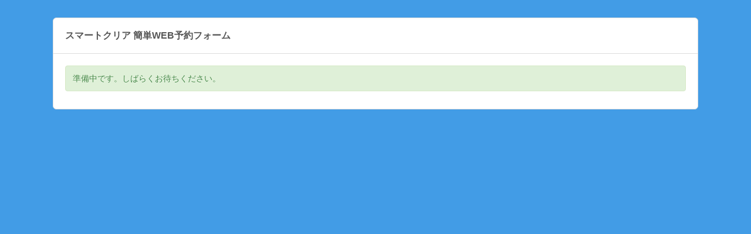

--- FILE ---
content_type: text/html; charset=UTF-8
request_url: https://select-type.com/rsv/?id=WpQmswylmVY&c_id=43851&w_flg=1&_ga=2.168452834.278764370.1657246322-344197323.1655862007
body_size: 2493
content:
<!DOCTYPE html>
<html lang="ja">
<head>
<script async src="https://s.yimg.jp/images/listing/tool/cv/ytag.js"></script>
<script>
window.yjDataLayer = window.yjDataLayer || [];
function ytag() { yjDataLayer.push(arguments); }
ytag({"type":"ycl_cookie"});
</script><meta charset="utf-8">
<title>スマートクリア 簡単WEB予約フォーム</title>
<meta name="viewport" content="width=device-width, initial-scale=1.0, user-scalable=no">
<meta name="description" content="札幌市周辺のiPhone、iPad、iPod、Xperia修理は、期待に応える！アイフォンクリアへお任せ下さい。">
<meta name="keywords" content="iPhone修理,アイフォン修理,北海道No1No1,WEB予約">
<meta property="og:title" content="スマートクリア 簡単WEB予約フォーム">
<meta property="og:description" content="札幌市周辺のiPhone、iPad、iPod、Xperia修理は、期待に応える！アイフォンクリアへお任せ下さい。">
<meta property="og:site_name" content="SELECT-TYPE">
<meta property="og:type" content="website">
<meta property="og:locale" content="ja_JP" />
<meta property="og:image" content="//select-type.com/img/icon_sns.png">
<meta property="fb:app_id" content="1415871678635683" />
<meta name="msvalidate.01" content="422F09729FA19FC526B8FDB8D8DBDF70" /><meta http-equiv="Content-Type" content="text/html; charset=utf-8" />
<meta http-equiv="Content-Script-Type" content="text/javascript">
<meta http-equiv="Content-Style-Type" content="text/css">
<meta http-equiv="X-UA-Compatible" content="IE=edge">
<meta name="format-detection" content="telephone=no">
<link type="text/css" rel="stylesheet" href="/css/bootstrap.css?1768360771" />
<link type="text/css" rel="stylesheet" href="/css/style.css?1768360778" />
<link type="text/css" rel="stylesheet" href="/css/bootstrap-responsive.css?1768360770">
<link type="text/css" rel="stylesheet" href="/css/style-responsive.css?1768360777">
<link type="text/css" rel="stylesheet" href="/css/jquery-datepicker.css?1768360774" />
<link rel="shortcut icon" href="/img/favicon_hide.ico">
<link rel="apple-touch-icon" href="/img/icon_hide_sp.png">
<link rel="stylesheet" href="https://maxcdn.bootstrapcdn.com/font-awesome/4.7.0/css/font-awesome.min.css"><!--<link rel="stylesheet" href="/css/font-awesome.min.css">--><script type="text/javascript" src="/js/jquery.js?1768360724"></script>
<script type="text/javascript" src="/js/bootstrap.min.js?1768360706"></script>
<script type="text/javascript" src="/js/bootstrap-lightbox.js?1768360705"></script>
<script type="text/javascript" src="/js/org_bootstrap.js?1768360731"></script>
<script type="text/javascript" src="/js/jquery-ui.min.js?1768360723"></script>
<script type="text/javascript" src="/js/jquery.ui.datepicker-ja.min.js?1768360726"></script>
<script type="text/javascript" src="/js/jquery.tile.js?1768360725"></script>
<script type="text/javascript" src="/js/jquery.ah-placeholder.js?1768360723"></script>
<script type="text/javascript" src="/js/jquery.multiple.select.js?1768360725"></script>
<script type="text/javascript" src="/js/common.js?1768360706"></script>
<script type="text/javascript" src="/js/rsv.js?1768360736"></script>
<script async src="https://www.googletagmanager.com/gtag/js?id=AW-10882568748"></script>
<script>
  window.dataLayer = window.dataLayer || [];
  function gtag(){dataLayer.push(arguments);}
    gtag('js', new Date());
      gtag('config','AW-10882568748');
  </script>
<!-- Facebook Pixel Code -->
<script>
!function(f,b,e,v,n,t,s)
{if(f.fbq)return;n=f.fbq=function(){n.callMethod?
n.callMethod.apply(n,arguments):n.queue.push(arguments)};
if(!f._fbq)f._fbq=n;n.push=n;n.loaded=!0;n.version='2.0';
n.queue=[];t=b.createElement(e);t.async=!0;
t.src=v;s=b.getElementsByTagName(e)[0];
s.parentNode.insertBefore(t,s)}(window, document,'script',
'https://connect.facebook.net/en_US/fbevents.js');
fbq('init', '728702115820456');
fbq('track', 'PageView');
</script>
<noscript><img height="1" width="1" style="display:none" src="https://www.facebook.com/tr?id=728702115820456&ev=PageView&noscript=1"/></noscript>
<!-- End Facebook Pixel Code -->
</head>
<link rel="stylesheet" href="/css/theme31.css?1768360782">
<link rel="stylesheet" href="/css/bg-theme31.css?1768360763"><script type="text/javascript" src="/js/rsvform.js?1768360739"></script>
<script type="text/javascript">
<!--
//-- init
$(document).ready(function(){
  if(cmn.isIOS()){
  if($('.background').css('position')=='fixed'){
    $('.background').prop('style','position:absolute;');
    $('.background').height($(document).height()+400);
    // bodyの高さ変動時(クリック時)に高さ合わせる
    var clickedTimer;
    var interval = Math.floor(1000/60*10);
    $(function() {
      document.addEventListener('click',function(){
        if (clickedTimer !== false) {
          clearTimeout(clickedTimer);
        }
        clickedTimer = setTimeout(function () {
          $('.background').height($(document).height());
        }, interval);
      });
    });
  }
}
    $('.crs_label').text('ご予約内容');
  $('.btn1_label').val('予約する');$('.btn1_label').text('予約する');
  $('.btn2_label').val('キャンセル');$('.btn2_label').text('キャンセル');
  $('#cmlink_id').show();
                    $('.hightlight').css('cssText','background-color: !important');
                                                            $('.background').css('background-repeat','repeat').css('background-size','auto');
              $('.selectform .content').css('background-color','rgba(255,255,255,1)').addClass('frame');
    $('.selectform .content,.selectform .content-header,.selectform .content-footer').css('border','1px sold #dddddd');
        try{
    if($("#select-reserve-iframe", window.parent.document)[0]){
      $("#select-reserve-iframe", window.parent.document).contents().find('body').addClass('iframe');
      $("#select-reserve-iframe", window.parent.document).height(document.body.scrollHeight);
          }
  }catch(e){}
    rsv.adjustTMGal();});
//-->
</script>
<body class="selectform end">
<div class="body">
  <div class="container">
    <div class="row-fluid">
      <div class="content">
                <div class="content-header">
          <h3 class="content-title">スマートクリア 簡単WEB予約フォーム</h3>
        </div>
                <div class="content-body">
          <div class="alert alert-success">準備中です。しばらくお待ちください。</div>
        </div>
              </div>
    </div>
  </div>
</div>
<div class="background"><div class="brightness"></div></div>
</body>
</html>